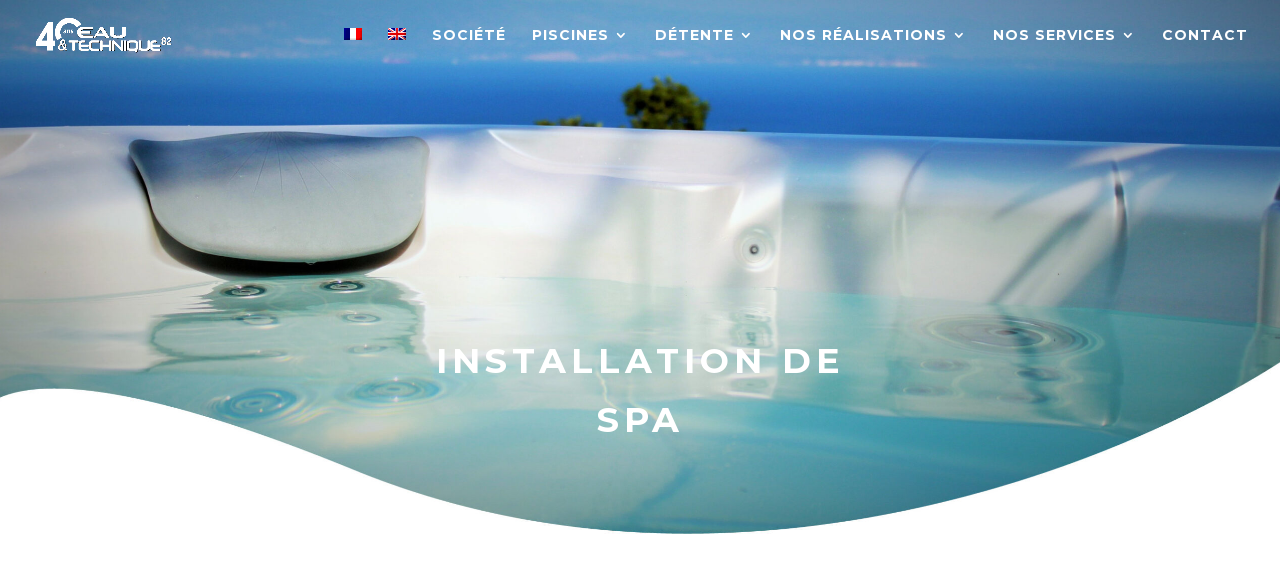

--- FILE ---
content_type: text/html; charset=utf-8
request_url: https://www.google.com/recaptcha/api2/anchor?ar=1&k=6Lf8KXoeAAAAALoRZblyy8WcFDq-bBU9Z2VQIib7&co=aHR0cHM6Ly93d3cuZWF1LWV0LXRlY2huaXF1ZS5jb206NDQz&hl=en&v=N67nZn4AqZkNcbeMu4prBgzg&size=invisible&anchor-ms=20000&execute-ms=30000&cb=40cs0i72q1th
body_size: 48890
content:
<!DOCTYPE HTML><html dir="ltr" lang="en"><head><meta http-equiv="Content-Type" content="text/html; charset=UTF-8">
<meta http-equiv="X-UA-Compatible" content="IE=edge">
<title>reCAPTCHA</title>
<style type="text/css">
/* cyrillic-ext */
@font-face {
  font-family: 'Roboto';
  font-style: normal;
  font-weight: 400;
  font-stretch: 100%;
  src: url(//fonts.gstatic.com/s/roboto/v48/KFO7CnqEu92Fr1ME7kSn66aGLdTylUAMa3GUBHMdazTgWw.woff2) format('woff2');
  unicode-range: U+0460-052F, U+1C80-1C8A, U+20B4, U+2DE0-2DFF, U+A640-A69F, U+FE2E-FE2F;
}
/* cyrillic */
@font-face {
  font-family: 'Roboto';
  font-style: normal;
  font-weight: 400;
  font-stretch: 100%;
  src: url(//fonts.gstatic.com/s/roboto/v48/KFO7CnqEu92Fr1ME7kSn66aGLdTylUAMa3iUBHMdazTgWw.woff2) format('woff2');
  unicode-range: U+0301, U+0400-045F, U+0490-0491, U+04B0-04B1, U+2116;
}
/* greek-ext */
@font-face {
  font-family: 'Roboto';
  font-style: normal;
  font-weight: 400;
  font-stretch: 100%;
  src: url(//fonts.gstatic.com/s/roboto/v48/KFO7CnqEu92Fr1ME7kSn66aGLdTylUAMa3CUBHMdazTgWw.woff2) format('woff2');
  unicode-range: U+1F00-1FFF;
}
/* greek */
@font-face {
  font-family: 'Roboto';
  font-style: normal;
  font-weight: 400;
  font-stretch: 100%;
  src: url(//fonts.gstatic.com/s/roboto/v48/KFO7CnqEu92Fr1ME7kSn66aGLdTylUAMa3-UBHMdazTgWw.woff2) format('woff2');
  unicode-range: U+0370-0377, U+037A-037F, U+0384-038A, U+038C, U+038E-03A1, U+03A3-03FF;
}
/* math */
@font-face {
  font-family: 'Roboto';
  font-style: normal;
  font-weight: 400;
  font-stretch: 100%;
  src: url(//fonts.gstatic.com/s/roboto/v48/KFO7CnqEu92Fr1ME7kSn66aGLdTylUAMawCUBHMdazTgWw.woff2) format('woff2');
  unicode-range: U+0302-0303, U+0305, U+0307-0308, U+0310, U+0312, U+0315, U+031A, U+0326-0327, U+032C, U+032F-0330, U+0332-0333, U+0338, U+033A, U+0346, U+034D, U+0391-03A1, U+03A3-03A9, U+03B1-03C9, U+03D1, U+03D5-03D6, U+03F0-03F1, U+03F4-03F5, U+2016-2017, U+2034-2038, U+203C, U+2040, U+2043, U+2047, U+2050, U+2057, U+205F, U+2070-2071, U+2074-208E, U+2090-209C, U+20D0-20DC, U+20E1, U+20E5-20EF, U+2100-2112, U+2114-2115, U+2117-2121, U+2123-214F, U+2190, U+2192, U+2194-21AE, U+21B0-21E5, U+21F1-21F2, U+21F4-2211, U+2213-2214, U+2216-22FF, U+2308-230B, U+2310, U+2319, U+231C-2321, U+2336-237A, U+237C, U+2395, U+239B-23B7, U+23D0, U+23DC-23E1, U+2474-2475, U+25AF, U+25B3, U+25B7, U+25BD, U+25C1, U+25CA, U+25CC, U+25FB, U+266D-266F, U+27C0-27FF, U+2900-2AFF, U+2B0E-2B11, U+2B30-2B4C, U+2BFE, U+3030, U+FF5B, U+FF5D, U+1D400-1D7FF, U+1EE00-1EEFF;
}
/* symbols */
@font-face {
  font-family: 'Roboto';
  font-style: normal;
  font-weight: 400;
  font-stretch: 100%;
  src: url(//fonts.gstatic.com/s/roboto/v48/KFO7CnqEu92Fr1ME7kSn66aGLdTylUAMaxKUBHMdazTgWw.woff2) format('woff2');
  unicode-range: U+0001-000C, U+000E-001F, U+007F-009F, U+20DD-20E0, U+20E2-20E4, U+2150-218F, U+2190, U+2192, U+2194-2199, U+21AF, U+21E6-21F0, U+21F3, U+2218-2219, U+2299, U+22C4-22C6, U+2300-243F, U+2440-244A, U+2460-24FF, U+25A0-27BF, U+2800-28FF, U+2921-2922, U+2981, U+29BF, U+29EB, U+2B00-2BFF, U+4DC0-4DFF, U+FFF9-FFFB, U+10140-1018E, U+10190-1019C, U+101A0, U+101D0-101FD, U+102E0-102FB, U+10E60-10E7E, U+1D2C0-1D2D3, U+1D2E0-1D37F, U+1F000-1F0FF, U+1F100-1F1AD, U+1F1E6-1F1FF, U+1F30D-1F30F, U+1F315, U+1F31C, U+1F31E, U+1F320-1F32C, U+1F336, U+1F378, U+1F37D, U+1F382, U+1F393-1F39F, U+1F3A7-1F3A8, U+1F3AC-1F3AF, U+1F3C2, U+1F3C4-1F3C6, U+1F3CA-1F3CE, U+1F3D4-1F3E0, U+1F3ED, U+1F3F1-1F3F3, U+1F3F5-1F3F7, U+1F408, U+1F415, U+1F41F, U+1F426, U+1F43F, U+1F441-1F442, U+1F444, U+1F446-1F449, U+1F44C-1F44E, U+1F453, U+1F46A, U+1F47D, U+1F4A3, U+1F4B0, U+1F4B3, U+1F4B9, U+1F4BB, U+1F4BF, U+1F4C8-1F4CB, U+1F4D6, U+1F4DA, U+1F4DF, U+1F4E3-1F4E6, U+1F4EA-1F4ED, U+1F4F7, U+1F4F9-1F4FB, U+1F4FD-1F4FE, U+1F503, U+1F507-1F50B, U+1F50D, U+1F512-1F513, U+1F53E-1F54A, U+1F54F-1F5FA, U+1F610, U+1F650-1F67F, U+1F687, U+1F68D, U+1F691, U+1F694, U+1F698, U+1F6AD, U+1F6B2, U+1F6B9-1F6BA, U+1F6BC, U+1F6C6-1F6CF, U+1F6D3-1F6D7, U+1F6E0-1F6EA, U+1F6F0-1F6F3, U+1F6F7-1F6FC, U+1F700-1F7FF, U+1F800-1F80B, U+1F810-1F847, U+1F850-1F859, U+1F860-1F887, U+1F890-1F8AD, U+1F8B0-1F8BB, U+1F8C0-1F8C1, U+1F900-1F90B, U+1F93B, U+1F946, U+1F984, U+1F996, U+1F9E9, U+1FA00-1FA6F, U+1FA70-1FA7C, U+1FA80-1FA89, U+1FA8F-1FAC6, U+1FACE-1FADC, U+1FADF-1FAE9, U+1FAF0-1FAF8, U+1FB00-1FBFF;
}
/* vietnamese */
@font-face {
  font-family: 'Roboto';
  font-style: normal;
  font-weight: 400;
  font-stretch: 100%;
  src: url(//fonts.gstatic.com/s/roboto/v48/KFO7CnqEu92Fr1ME7kSn66aGLdTylUAMa3OUBHMdazTgWw.woff2) format('woff2');
  unicode-range: U+0102-0103, U+0110-0111, U+0128-0129, U+0168-0169, U+01A0-01A1, U+01AF-01B0, U+0300-0301, U+0303-0304, U+0308-0309, U+0323, U+0329, U+1EA0-1EF9, U+20AB;
}
/* latin-ext */
@font-face {
  font-family: 'Roboto';
  font-style: normal;
  font-weight: 400;
  font-stretch: 100%;
  src: url(//fonts.gstatic.com/s/roboto/v48/KFO7CnqEu92Fr1ME7kSn66aGLdTylUAMa3KUBHMdazTgWw.woff2) format('woff2');
  unicode-range: U+0100-02BA, U+02BD-02C5, U+02C7-02CC, U+02CE-02D7, U+02DD-02FF, U+0304, U+0308, U+0329, U+1D00-1DBF, U+1E00-1E9F, U+1EF2-1EFF, U+2020, U+20A0-20AB, U+20AD-20C0, U+2113, U+2C60-2C7F, U+A720-A7FF;
}
/* latin */
@font-face {
  font-family: 'Roboto';
  font-style: normal;
  font-weight: 400;
  font-stretch: 100%;
  src: url(//fonts.gstatic.com/s/roboto/v48/KFO7CnqEu92Fr1ME7kSn66aGLdTylUAMa3yUBHMdazQ.woff2) format('woff2');
  unicode-range: U+0000-00FF, U+0131, U+0152-0153, U+02BB-02BC, U+02C6, U+02DA, U+02DC, U+0304, U+0308, U+0329, U+2000-206F, U+20AC, U+2122, U+2191, U+2193, U+2212, U+2215, U+FEFF, U+FFFD;
}
/* cyrillic-ext */
@font-face {
  font-family: 'Roboto';
  font-style: normal;
  font-weight: 500;
  font-stretch: 100%;
  src: url(//fonts.gstatic.com/s/roboto/v48/KFO7CnqEu92Fr1ME7kSn66aGLdTylUAMa3GUBHMdazTgWw.woff2) format('woff2');
  unicode-range: U+0460-052F, U+1C80-1C8A, U+20B4, U+2DE0-2DFF, U+A640-A69F, U+FE2E-FE2F;
}
/* cyrillic */
@font-face {
  font-family: 'Roboto';
  font-style: normal;
  font-weight: 500;
  font-stretch: 100%;
  src: url(//fonts.gstatic.com/s/roboto/v48/KFO7CnqEu92Fr1ME7kSn66aGLdTylUAMa3iUBHMdazTgWw.woff2) format('woff2');
  unicode-range: U+0301, U+0400-045F, U+0490-0491, U+04B0-04B1, U+2116;
}
/* greek-ext */
@font-face {
  font-family: 'Roboto';
  font-style: normal;
  font-weight: 500;
  font-stretch: 100%;
  src: url(//fonts.gstatic.com/s/roboto/v48/KFO7CnqEu92Fr1ME7kSn66aGLdTylUAMa3CUBHMdazTgWw.woff2) format('woff2');
  unicode-range: U+1F00-1FFF;
}
/* greek */
@font-face {
  font-family: 'Roboto';
  font-style: normal;
  font-weight: 500;
  font-stretch: 100%;
  src: url(//fonts.gstatic.com/s/roboto/v48/KFO7CnqEu92Fr1ME7kSn66aGLdTylUAMa3-UBHMdazTgWw.woff2) format('woff2');
  unicode-range: U+0370-0377, U+037A-037F, U+0384-038A, U+038C, U+038E-03A1, U+03A3-03FF;
}
/* math */
@font-face {
  font-family: 'Roboto';
  font-style: normal;
  font-weight: 500;
  font-stretch: 100%;
  src: url(//fonts.gstatic.com/s/roboto/v48/KFO7CnqEu92Fr1ME7kSn66aGLdTylUAMawCUBHMdazTgWw.woff2) format('woff2');
  unicode-range: U+0302-0303, U+0305, U+0307-0308, U+0310, U+0312, U+0315, U+031A, U+0326-0327, U+032C, U+032F-0330, U+0332-0333, U+0338, U+033A, U+0346, U+034D, U+0391-03A1, U+03A3-03A9, U+03B1-03C9, U+03D1, U+03D5-03D6, U+03F0-03F1, U+03F4-03F5, U+2016-2017, U+2034-2038, U+203C, U+2040, U+2043, U+2047, U+2050, U+2057, U+205F, U+2070-2071, U+2074-208E, U+2090-209C, U+20D0-20DC, U+20E1, U+20E5-20EF, U+2100-2112, U+2114-2115, U+2117-2121, U+2123-214F, U+2190, U+2192, U+2194-21AE, U+21B0-21E5, U+21F1-21F2, U+21F4-2211, U+2213-2214, U+2216-22FF, U+2308-230B, U+2310, U+2319, U+231C-2321, U+2336-237A, U+237C, U+2395, U+239B-23B7, U+23D0, U+23DC-23E1, U+2474-2475, U+25AF, U+25B3, U+25B7, U+25BD, U+25C1, U+25CA, U+25CC, U+25FB, U+266D-266F, U+27C0-27FF, U+2900-2AFF, U+2B0E-2B11, U+2B30-2B4C, U+2BFE, U+3030, U+FF5B, U+FF5D, U+1D400-1D7FF, U+1EE00-1EEFF;
}
/* symbols */
@font-face {
  font-family: 'Roboto';
  font-style: normal;
  font-weight: 500;
  font-stretch: 100%;
  src: url(//fonts.gstatic.com/s/roboto/v48/KFO7CnqEu92Fr1ME7kSn66aGLdTylUAMaxKUBHMdazTgWw.woff2) format('woff2');
  unicode-range: U+0001-000C, U+000E-001F, U+007F-009F, U+20DD-20E0, U+20E2-20E4, U+2150-218F, U+2190, U+2192, U+2194-2199, U+21AF, U+21E6-21F0, U+21F3, U+2218-2219, U+2299, U+22C4-22C6, U+2300-243F, U+2440-244A, U+2460-24FF, U+25A0-27BF, U+2800-28FF, U+2921-2922, U+2981, U+29BF, U+29EB, U+2B00-2BFF, U+4DC0-4DFF, U+FFF9-FFFB, U+10140-1018E, U+10190-1019C, U+101A0, U+101D0-101FD, U+102E0-102FB, U+10E60-10E7E, U+1D2C0-1D2D3, U+1D2E0-1D37F, U+1F000-1F0FF, U+1F100-1F1AD, U+1F1E6-1F1FF, U+1F30D-1F30F, U+1F315, U+1F31C, U+1F31E, U+1F320-1F32C, U+1F336, U+1F378, U+1F37D, U+1F382, U+1F393-1F39F, U+1F3A7-1F3A8, U+1F3AC-1F3AF, U+1F3C2, U+1F3C4-1F3C6, U+1F3CA-1F3CE, U+1F3D4-1F3E0, U+1F3ED, U+1F3F1-1F3F3, U+1F3F5-1F3F7, U+1F408, U+1F415, U+1F41F, U+1F426, U+1F43F, U+1F441-1F442, U+1F444, U+1F446-1F449, U+1F44C-1F44E, U+1F453, U+1F46A, U+1F47D, U+1F4A3, U+1F4B0, U+1F4B3, U+1F4B9, U+1F4BB, U+1F4BF, U+1F4C8-1F4CB, U+1F4D6, U+1F4DA, U+1F4DF, U+1F4E3-1F4E6, U+1F4EA-1F4ED, U+1F4F7, U+1F4F9-1F4FB, U+1F4FD-1F4FE, U+1F503, U+1F507-1F50B, U+1F50D, U+1F512-1F513, U+1F53E-1F54A, U+1F54F-1F5FA, U+1F610, U+1F650-1F67F, U+1F687, U+1F68D, U+1F691, U+1F694, U+1F698, U+1F6AD, U+1F6B2, U+1F6B9-1F6BA, U+1F6BC, U+1F6C6-1F6CF, U+1F6D3-1F6D7, U+1F6E0-1F6EA, U+1F6F0-1F6F3, U+1F6F7-1F6FC, U+1F700-1F7FF, U+1F800-1F80B, U+1F810-1F847, U+1F850-1F859, U+1F860-1F887, U+1F890-1F8AD, U+1F8B0-1F8BB, U+1F8C0-1F8C1, U+1F900-1F90B, U+1F93B, U+1F946, U+1F984, U+1F996, U+1F9E9, U+1FA00-1FA6F, U+1FA70-1FA7C, U+1FA80-1FA89, U+1FA8F-1FAC6, U+1FACE-1FADC, U+1FADF-1FAE9, U+1FAF0-1FAF8, U+1FB00-1FBFF;
}
/* vietnamese */
@font-face {
  font-family: 'Roboto';
  font-style: normal;
  font-weight: 500;
  font-stretch: 100%;
  src: url(//fonts.gstatic.com/s/roboto/v48/KFO7CnqEu92Fr1ME7kSn66aGLdTylUAMa3OUBHMdazTgWw.woff2) format('woff2');
  unicode-range: U+0102-0103, U+0110-0111, U+0128-0129, U+0168-0169, U+01A0-01A1, U+01AF-01B0, U+0300-0301, U+0303-0304, U+0308-0309, U+0323, U+0329, U+1EA0-1EF9, U+20AB;
}
/* latin-ext */
@font-face {
  font-family: 'Roboto';
  font-style: normal;
  font-weight: 500;
  font-stretch: 100%;
  src: url(//fonts.gstatic.com/s/roboto/v48/KFO7CnqEu92Fr1ME7kSn66aGLdTylUAMa3KUBHMdazTgWw.woff2) format('woff2');
  unicode-range: U+0100-02BA, U+02BD-02C5, U+02C7-02CC, U+02CE-02D7, U+02DD-02FF, U+0304, U+0308, U+0329, U+1D00-1DBF, U+1E00-1E9F, U+1EF2-1EFF, U+2020, U+20A0-20AB, U+20AD-20C0, U+2113, U+2C60-2C7F, U+A720-A7FF;
}
/* latin */
@font-face {
  font-family: 'Roboto';
  font-style: normal;
  font-weight: 500;
  font-stretch: 100%;
  src: url(//fonts.gstatic.com/s/roboto/v48/KFO7CnqEu92Fr1ME7kSn66aGLdTylUAMa3yUBHMdazQ.woff2) format('woff2');
  unicode-range: U+0000-00FF, U+0131, U+0152-0153, U+02BB-02BC, U+02C6, U+02DA, U+02DC, U+0304, U+0308, U+0329, U+2000-206F, U+20AC, U+2122, U+2191, U+2193, U+2212, U+2215, U+FEFF, U+FFFD;
}
/* cyrillic-ext */
@font-face {
  font-family: 'Roboto';
  font-style: normal;
  font-weight: 900;
  font-stretch: 100%;
  src: url(//fonts.gstatic.com/s/roboto/v48/KFO7CnqEu92Fr1ME7kSn66aGLdTylUAMa3GUBHMdazTgWw.woff2) format('woff2');
  unicode-range: U+0460-052F, U+1C80-1C8A, U+20B4, U+2DE0-2DFF, U+A640-A69F, U+FE2E-FE2F;
}
/* cyrillic */
@font-face {
  font-family: 'Roboto';
  font-style: normal;
  font-weight: 900;
  font-stretch: 100%;
  src: url(//fonts.gstatic.com/s/roboto/v48/KFO7CnqEu92Fr1ME7kSn66aGLdTylUAMa3iUBHMdazTgWw.woff2) format('woff2');
  unicode-range: U+0301, U+0400-045F, U+0490-0491, U+04B0-04B1, U+2116;
}
/* greek-ext */
@font-face {
  font-family: 'Roboto';
  font-style: normal;
  font-weight: 900;
  font-stretch: 100%;
  src: url(//fonts.gstatic.com/s/roboto/v48/KFO7CnqEu92Fr1ME7kSn66aGLdTylUAMa3CUBHMdazTgWw.woff2) format('woff2');
  unicode-range: U+1F00-1FFF;
}
/* greek */
@font-face {
  font-family: 'Roboto';
  font-style: normal;
  font-weight: 900;
  font-stretch: 100%;
  src: url(//fonts.gstatic.com/s/roboto/v48/KFO7CnqEu92Fr1ME7kSn66aGLdTylUAMa3-UBHMdazTgWw.woff2) format('woff2');
  unicode-range: U+0370-0377, U+037A-037F, U+0384-038A, U+038C, U+038E-03A1, U+03A3-03FF;
}
/* math */
@font-face {
  font-family: 'Roboto';
  font-style: normal;
  font-weight: 900;
  font-stretch: 100%;
  src: url(//fonts.gstatic.com/s/roboto/v48/KFO7CnqEu92Fr1ME7kSn66aGLdTylUAMawCUBHMdazTgWw.woff2) format('woff2');
  unicode-range: U+0302-0303, U+0305, U+0307-0308, U+0310, U+0312, U+0315, U+031A, U+0326-0327, U+032C, U+032F-0330, U+0332-0333, U+0338, U+033A, U+0346, U+034D, U+0391-03A1, U+03A3-03A9, U+03B1-03C9, U+03D1, U+03D5-03D6, U+03F0-03F1, U+03F4-03F5, U+2016-2017, U+2034-2038, U+203C, U+2040, U+2043, U+2047, U+2050, U+2057, U+205F, U+2070-2071, U+2074-208E, U+2090-209C, U+20D0-20DC, U+20E1, U+20E5-20EF, U+2100-2112, U+2114-2115, U+2117-2121, U+2123-214F, U+2190, U+2192, U+2194-21AE, U+21B0-21E5, U+21F1-21F2, U+21F4-2211, U+2213-2214, U+2216-22FF, U+2308-230B, U+2310, U+2319, U+231C-2321, U+2336-237A, U+237C, U+2395, U+239B-23B7, U+23D0, U+23DC-23E1, U+2474-2475, U+25AF, U+25B3, U+25B7, U+25BD, U+25C1, U+25CA, U+25CC, U+25FB, U+266D-266F, U+27C0-27FF, U+2900-2AFF, U+2B0E-2B11, U+2B30-2B4C, U+2BFE, U+3030, U+FF5B, U+FF5D, U+1D400-1D7FF, U+1EE00-1EEFF;
}
/* symbols */
@font-face {
  font-family: 'Roboto';
  font-style: normal;
  font-weight: 900;
  font-stretch: 100%;
  src: url(//fonts.gstatic.com/s/roboto/v48/KFO7CnqEu92Fr1ME7kSn66aGLdTylUAMaxKUBHMdazTgWw.woff2) format('woff2');
  unicode-range: U+0001-000C, U+000E-001F, U+007F-009F, U+20DD-20E0, U+20E2-20E4, U+2150-218F, U+2190, U+2192, U+2194-2199, U+21AF, U+21E6-21F0, U+21F3, U+2218-2219, U+2299, U+22C4-22C6, U+2300-243F, U+2440-244A, U+2460-24FF, U+25A0-27BF, U+2800-28FF, U+2921-2922, U+2981, U+29BF, U+29EB, U+2B00-2BFF, U+4DC0-4DFF, U+FFF9-FFFB, U+10140-1018E, U+10190-1019C, U+101A0, U+101D0-101FD, U+102E0-102FB, U+10E60-10E7E, U+1D2C0-1D2D3, U+1D2E0-1D37F, U+1F000-1F0FF, U+1F100-1F1AD, U+1F1E6-1F1FF, U+1F30D-1F30F, U+1F315, U+1F31C, U+1F31E, U+1F320-1F32C, U+1F336, U+1F378, U+1F37D, U+1F382, U+1F393-1F39F, U+1F3A7-1F3A8, U+1F3AC-1F3AF, U+1F3C2, U+1F3C4-1F3C6, U+1F3CA-1F3CE, U+1F3D4-1F3E0, U+1F3ED, U+1F3F1-1F3F3, U+1F3F5-1F3F7, U+1F408, U+1F415, U+1F41F, U+1F426, U+1F43F, U+1F441-1F442, U+1F444, U+1F446-1F449, U+1F44C-1F44E, U+1F453, U+1F46A, U+1F47D, U+1F4A3, U+1F4B0, U+1F4B3, U+1F4B9, U+1F4BB, U+1F4BF, U+1F4C8-1F4CB, U+1F4D6, U+1F4DA, U+1F4DF, U+1F4E3-1F4E6, U+1F4EA-1F4ED, U+1F4F7, U+1F4F9-1F4FB, U+1F4FD-1F4FE, U+1F503, U+1F507-1F50B, U+1F50D, U+1F512-1F513, U+1F53E-1F54A, U+1F54F-1F5FA, U+1F610, U+1F650-1F67F, U+1F687, U+1F68D, U+1F691, U+1F694, U+1F698, U+1F6AD, U+1F6B2, U+1F6B9-1F6BA, U+1F6BC, U+1F6C6-1F6CF, U+1F6D3-1F6D7, U+1F6E0-1F6EA, U+1F6F0-1F6F3, U+1F6F7-1F6FC, U+1F700-1F7FF, U+1F800-1F80B, U+1F810-1F847, U+1F850-1F859, U+1F860-1F887, U+1F890-1F8AD, U+1F8B0-1F8BB, U+1F8C0-1F8C1, U+1F900-1F90B, U+1F93B, U+1F946, U+1F984, U+1F996, U+1F9E9, U+1FA00-1FA6F, U+1FA70-1FA7C, U+1FA80-1FA89, U+1FA8F-1FAC6, U+1FACE-1FADC, U+1FADF-1FAE9, U+1FAF0-1FAF8, U+1FB00-1FBFF;
}
/* vietnamese */
@font-face {
  font-family: 'Roboto';
  font-style: normal;
  font-weight: 900;
  font-stretch: 100%;
  src: url(//fonts.gstatic.com/s/roboto/v48/KFO7CnqEu92Fr1ME7kSn66aGLdTylUAMa3OUBHMdazTgWw.woff2) format('woff2');
  unicode-range: U+0102-0103, U+0110-0111, U+0128-0129, U+0168-0169, U+01A0-01A1, U+01AF-01B0, U+0300-0301, U+0303-0304, U+0308-0309, U+0323, U+0329, U+1EA0-1EF9, U+20AB;
}
/* latin-ext */
@font-face {
  font-family: 'Roboto';
  font-style: normal;
  font-weight: 900;
  font-stretch: 100%;
  src: url(//fonts.gstatic.com/s/roboto/v48/KFO7CnqEu92Fr1ME7kSn66aGLdTylUAMa3KUBHMdazTgWw.woff2) format('woff2');
  unicode-range: U+0100-02BA, U+02BD-02C5, U+02C7-02CC, U+02CE-02D7, U+02DD-02FF, U+0304, U+0308, U+0329, U+1D00-1DBF, U+1E00-1E9F, U+1EF2-1EFF, U+2020, U+20A0-20AB, U+20AD-20C0, U+2113, U+2C60-2C7F, U+A720-A7FF;
}
/* latin */
@font-face {
  font-family: 'Roboto';
  font-style: normal;
  font-weight: 900;
  font-stretch: 100%;
  src: url(//fonts.gstatic.com/s/roboto/v48/KFO7CnqEu92Fr1ME7kSn66aGLdTylUAMa3yUBHMdazQ.woff2) format('woff2');
  unicode-range: U+0000-00FF, U+0131, U+0152-0153, U+02BB-02BC, U+02C6, U+02DA, U+02DC, U+0304, U+0308, U+0329, U+2000-206F, U+20AC, U+2122, U+2191, U+2193, U+2212, U+2215, U+FEFF, U+FFFD;
}

</style>
<link rel="stylesheet" type="text/css" href="https://www.gstatic.com/recaptcha/releases/N67nZn4AqZkNcbeMu4prBgzg/styles__ltr.css">
<script nonce="GjXaGjJB6v5FfqCT7ay8Mw" type="text/javascript">window['__recaptcha_api'] = 'https://www.google.com/recaptcha/api2/';</script>
<script type="text/javascript" src="https://www.gstatic.com/recaptcha/releases/N67nZn4AqZkNcbeMu4prBgzg/recaptcha__en.js" nonce="GjXaGjJB6v5FfqCT7ay8Mw">
      
    </script></head>
<body><div id="rc-anchor-alert" class="rc-anchor-alert"></div>
<input type="hidden" id="recaptcha-token" value="[base64]">
<script type="text/javascript" nonce="GjXaGjJB6v5FfqCT7ay8Mw">
      recaptcha.anchor.Main.init("[\x22ainput\x22,[\x22bgdata\x22,\x22\x22,\[base64]/[base64]/[base64]/bC5sW25dLmNvbmNhdChTKTpsLmxbbl09SksoUyxsKTtlbHNle2lmKGwuSTcmJm4hPTI4MylyZXR1cm47bj09MzMzfHxuPT00MTB8fG49PTI0OHx8bj09NDEyfHxuPT0yMDF8fG49PTE3N3x8bj09MjczfHxuPT0xMjJ8fG49PTUxfHxuPT0yOTc/[base64]/[base64]/[base64]/[base64]/[base64]/MjU1Okc/[base64]/[base64]/bmV3IEVbVl0oTVswXSk6eT09Mj9uZXcgRVtWXShNWzBdLE1bMV0pOnk9PTM/bmV3IEVbVl0oTVswXSxNWzFdLE1bMl0pOnk9PTQ/[base64]/ZnVuY3Rpb24oKXtyZXR1cm4gdGhpcy5BaSt3aW5kb3cucGVyZm9ybWFuY2Uubm93KCl9OmZ1bmN0aW9uKCl7cmV0dXJuK25ldyBEYXRlfSxPKS5LcT0oTy5kcj1mdW5jdGlvbihuLGwsUyxHKXtpZigoUz1tVihTKT09PSJhcnJheSI/[base64]/[base64]\\u003d\x22,\[base64]\\u003d\\u003d\x22,\x22bVtVw74Rwow6wr7Dj8Kew7fDlWpww7EKw6/Dhh07RsOvwpx/b8K1IkbCsArDsEoaesKfTUHCoRJkFsKnOsKNw4zCqwTDqFgXwqEEwrNBw7Nkw6XDjMO1w6/DpcKvfBfDpCA2U0F7FxIhwqpfwokQwr1Gw5tcLh7Cti/CtcK0wostw7Niw4fCkG4Aw4bCoQnDm8Kaw4vChErDqSrCuMOdFRltM8OHw6R5wqjCtcOHwpEtwrZYw6ExSMOjwrXDq8KAMFDCkMOnwpclw5rDmQMWw6rDn8KCGEQzYjnCsDNAYMOFW1/DvMKQwqzCkhXCm8OYw63Cl8KowpIjRMKUZ8KrK8OZwqrDmWh2wpRjwqXCt2kNEsKaZ8KxfCjCsH0zJsKVwoPDlsOrHic8PU3Cm0XCvnbCjV4kO8OcfMOlV0vCqGTDqRDDnWHDmMONZcOCwqLCsMO9wrV4GSzDj8OSN8O1wpHCs8K8OMK/RQxXeEDDlcOZD8O/CHwyw7xYw5vDtToKw6HDlsK+wooUw5ogW1QpDiFKwpphwrXCr2U7csKjw6rCrQsjPArDiDxPAMK/fcOJfwrDscOGwpAaO8KVLiRnw7Ezw53Dp8OKBQfDu1fDjcKHC3gAw4XCj8Kfw5vCtcOgwqXCv1wswq/CizvCgcOXFEBJXSkywqbCicOkw7LClcKCw4E4Sx5zX0UWwpPCt1vDtlrCrcOEw4vDlsKaT2jDklDCosOUw4rDtsKkwoEqNy/ClhopMCDCv8OOInvCk17CkcOBwr3CjWMjeRBSw77DoUTCiAhHFG9mw5TDlxd/[base64]/CgwXCmMK9E8O2UFnDscOubMKUKMOOw4J6wo/CgMOvSQgoY8OudxELw7d+w4RuWTYNRcO8UxNVcsKTNyrDqm7Cg8KXw453w73Ck8Kvw4PCmsKzQm4jwpNWd8KnJz3DhsKLwodwYwtFwr3CpjPDiygUIcOiwplPwq1EUMK/TMOHwqHDh0cUdzlebmzDh1DCqVzCgcONwrjDk8KKFcKUK01EwqfDvDomPsKsw7bChnE6NUvChiRswq1SMsKrCjjDn8OoA8KfeSV0UQ0GMsOnIzPCncOMw4M/[base64]/CoRlZwpxawqHDvQJnw4LDm8KuwodrSgTDhiAxw7TCp2/[base64]/woXDiMOzPxM3Rx7DlMOcwr11WsKzwovDocOXRMKXfcODJMKqOXDCpcOkwo3Dg8OTKkkvMm3Di0Zpwo7CuVHCoMO4McOrAsOjVHRbJcKgw7PDmcO/w6sLJcOae8KpSsOpM8Kwwo9BwqESw6jCiEtXw5zDj3wuw63CqC41w6bDjXZ0c3p0b8KTw7ELQsKNJ8OwY8OpAsOlU2Aowow5LxDDg8OEwrXDj2PCsV0Rw79/EsOGI8OQwojDnm1Jf8Oew5nDthEzw5/ClcOGwph0w4fCpcK7DivCusOASXEIwq/CiMKVw7oYwpUKw7HDigV1wq/DtXFew4rCl8OlNcK7woADZcKSwpx2w4Ubw5jDuMOtw49BAsOrw4nCj8KBw6RewoTCrcObw7rDn1/Cgh0mMSLDqW1keRx+D8OOW8OCw54gwrFXw7DDrj8Hw48VwpbDqSjCrcK+wqnDn8OXIMORw7d+wqRqGVhHNMObw7Iyw6HDj8O1wozCpFjDvsOdEBI7YMKwACdoXiUTUTLDkDc/w6rCv1AiOsKsKMOTw67Cs13CkH0QwrEZd8O9B314wphuPXPDsMKRw6JCwrh5YXTDm3wsccKhw7BOKcOxD2TCqcKIwo/DjiTDtcO/wrV5w5FVdMOaQMKpw4zDmMKTajDCk8O+w7fCpcO0bjjCl1zDkTt/wpUbwpbCqsOVRXLDjhLCmcOlDSvCrsOuwqZyBsOaw7wtw6sEHjkBW8K8OkzChMOTw5pLw4nCrMKAw7oYIi3DuXvCkT1cw4JowoAwOiAlw7dtVRvDtzYmw4/DqcK4VB52wo9nw6oswrzDnBzCnB7CpcOLw7XDhMKMJQgUVcOpw6rDgzjCq3M9I8OfRMO0w5gLAcO9w4TCusKIwoPDmsOAOyZYbD3Di2DCuMORwq/CqSMJw4zCrMO+A3nCrsKIW8O6GcOgwqXDiwHDpzxvQHbCrk88wrTCmTBDU8KyMcKMMHjDk2fCrnhQbMOVBsO8wr/[base64]/RMKrVyDDpU0bwpTDlWoNw4IAJ8KbWhvCrBrDgcKYZFTDn0E+w6ZVWcOnNMKcdVgIX0vDvUHClcKSC1jCnF7DqUBmL8KMw7w6w47CjcK6Xi8hL38IScOgw6/Cq8OPw4XDpnxaw5NXQHLCksOAL3/DlMOUwqNTDMOAwrrCgQIsAMKOBGvCqy7Cm8KfCRJiw5w9cTTDqF8MwpnCvFvCsGJowoNCw77DnlE1JcOcfMKcwo0RwqYYw5Mywp/DncKrwqvCmxvDoMOwQTnDjsO8EMK7RmbDqQ8Dwr4sAsOZw4zCsMOuw79lwqRMwqpTHjvDkmnDuSxSw7XCm8OvbMOjPnorwpMjwo3CkcKYwrPCosKEw6jCnsK8wqNRw5B4InoowrIOWsORw67DnQlkPDAAd8OYwpzDn8OAFWXDm1/DtC46HsKDw4PCjcKbwp3Cjxgxw4LCisO6csO3woEyHCbDg8OuTAc5w73CtU/DpwYKwo5LPxdITk/ChXvCv8KtFTjDi8KZwplTP8OGwqDChcOHw5zCgMKawpjCimnDhFDDusOidGnCqsOZWhvDl8O/wpvCgG/[base64]/wr8Qwot4AMOmw6cMwrkPwqjCvmPCi8OjZcKDw5Bfw7pGwrjCh2ALwrvDi0HDhcKcw7QoPHtpw7/[base64]/Cq04dw7DCmRLDkkFEw4bCjhNewpTCm35kwpjCs0jDjULDtMK6AcOaFMOga8KSw4cRwrjDk1vCosOowqdUw6RbZDk2wrlZIFZzw6EhwoNIw7IDw5/CnMOrT8O1wojDmsOYFcOlK3x7PcKSdi3DtmrDsWPCsMKUJMOFLMOjwrE7w7XCtx7CmsOfwpPDpcONXGZFwrcHwoHDvsOmw746Ok0mR8KUXQDCjMKnZFPDsMKvc8KRVnnDsRonYMKTw5DCtC/DlcOuZH0Qwq5dwrkewqksJmFNw7Z4w67DjzJBDsOATsKtwql9a1kBCUDCuj4gw4PCpEXDq8OSchzDrsKPD8OPw5PDk8ORLsOzC8KJN1XCnMOhEABdw5gBGMKVIMOTwpjDnjc7DFfCjz8+w5ZuwrkGagcXMcKBdcKmwrcCwqYMw71Gb8Krwqptw7tOesKbB8K/wrw2w57CkMKqISxqQC7CgMO/worDk8O0w6rDu8KHwrVLOCnDgcO8X8KQw43CrCUWZcK7w7ETJTrCl8KmwqDDpyXDp8KeBQXDlQDCj1FrGcOkCgLDlMO8w5QVwoLDrBM7AUgAGcO9wrs6TcKyw501en/Do8KBUEbClsOEw6Vxw7fDvsKxw7hwXTUkw4vCny1Tw6FzRR8Vw6nDlMKow63Dj8KDwqhqwpzCsGw9w6XCi8KYNsOAw79sQ8OFAE/Cj0/ClcKKw4zCmlxSY8Oww7kIK3M5T3zCncOfEHLDlcK1wpxxw4EOeUHDgANEwrjDi8KUw6TCn8KNw6JZeCUDaGFhdwTClsOWQ05cw4jCnx/CpTs+wrU8wpQWwqTDtMO4woUDw5XCkcOgwovDjhjClCTDhD5cwrJnPHHCocOzw4jCtcOBw5nChMOja8KsccODw6vCgkfCjMKzwoZPwrnCpSh4w7XDgcKWRxMrwqTCmgzDtDzCmcOzw7/[base64]/AcKWYsO/[base64]/[base64]/wpnCjcO6ZMKNBsOqRSctLMKYMBhtcnvCj0VZw74HJglkO8O3w4HDnWrDhFnDl8O6FcOAfcOgwpvCksKuwpHCoCQSw75+w6ItQFMKwqfDu8KXNkl3csO7wp9FccKLwpbCowDDs8K1CcKnbMKydsK3WMKEwphnwqBMw6k3w4UFwr03Zj/DnyvCh2lJw4wDw5RCDAXCjMKPwpDDpMKhDUjDmVjDqsKzwrLDqTFtw7XCmsKfG8KoG8Ouwr7CsTB/wqPCrFLDhsKSwpnCl8O5DcK9JDQOw57CnV5VwogKwrdDP3dMNnPCk8OJwqZlFC0Ow5zDuyrDnDrCkiYWYRZCKyNSwoUxw5DDqcOJwovDjcOoOMOFwoBAw7okwp4EwqHDpsOfwpLDsMKRYMKZPA84X0h6QMOZw5p/w5ZxwpQGwqXDlQ8FYl8LcsKLB8KIR1PChsO4dVtmw4vCkcOFwrXCkE3Dt3bDgMOBwqzCpcKGw5Ehw47DtMKUw7PDrSd4N8ONw7TDncO+woEidsO0woDCgsOCwqV+BcK4L3nCjEI/wqLCssOuIkHDvjhWw7tSRg9qTE3CssO0QjMNw6t0wr8caCJ1WEk4w6TCtcKAwqNfwrYkCkUdf8K+DE1uL8KHwo3CjMOjaMOtZMKww7rCnsKvAMOjIcKkw6s/wqo4wqbCoMKSw6Z7wrZaw4TDl8KzE8KDScKzchrDrcKjw44BBF3CrMOkOSzCuGXDoFLCly8EVzbCgTLDr1ELOkZ/ZsOSSsO6wpFFZmXDuFlsNMOhaGdyw7gqw5LDkcO7HMO6wo7DscKJwqZmwrthAcKeAVnDn8O6ccO4w4HDkD/CscOewqEUCMOfDTfCqsOBFmNYNcOAw6TCmyzCksOBFm5mwprDuWzClsKLwoDCvsOEIgPDs8Kiw6PCkWnChgEJw4LDs8O0wr08wopJwpDDpMKFw6XDlmfDtsOOw5rCil8mwr5jw4Z2w5/[base64]/Cr8KUMsKhMlA0w7vDmB8Iw5rChzTDpMKWw54qJUHCrsKxb8KvE8OWRMKMHm5tw4Axw6/ClyLCm8KfPkjDt8K1wobDosOtMMKkKRUcSsKZw7/DmCs8RlYwwofDpcOiBsOpLUdRH8O2wprDvsKGw5New7jDr8KNJQ/[base64]/DpsOmw7rDvcO+wqYyEcOhLMOsIsOdW8K1wow4w5oqCMObw59bwrnDm1QpDcOBccONH8KmLBzCscKzLRfCmMKowprDslHCpGgocMOvwo7CgHgddwpQwqfCrsOxwocnw45BwqzCkDgww6zDjcO0wo1dMV/Ds8KDJmZYFUbDhcKRwpUcw7FVDMKKSn/Cu087EMO/[base64]/CumTCswkwUhLDiyZrJ23CksOWw68Zw47Du8K8wpbDgS4dwq5IawLDjwJ+wpLDtSPCk2BMwrrDsVDDqQ3Ch8Kbw4QNDcOQH8Kcw4nDpMK8aGQIw7bCtcOqDjsSccO/SRXDrngow5PDpFB+fsOBwrx8VinCknZHwo7DpcOpwq9cwpJWw7LCoMO2wrxxVFPCukJIwqhGw6bCpsOucMKkw4bDm8KXBw9ow5kmFMO8ISnDoGZVdVTCqcKLbUbDl8KVwqbDiC18w6LCp8OdwpIGw5TDi8OPwoLCpcOfM8KVZg5kF8OqwrlPRS/CtcOnwoTDrGLDmMONwpPCosKJYBNwIQDDuGfCvsKANR7DpAbCjTDDjsOHw5NMwqYqwrrCisKewrbCkcK7XWLDr8OQw4xZHxkwwoU/PMO0NsKKP8KBwo1QwqnDhsOAw74PVsKkwqHDvyQhwpvDqMONW8K6wqIMdcORNsOMAcO3MsKPw4HDt0nDhcKsL8KAXhXCrl/DuW83wp0jwprCqy7CjlvCmcKqeMKsQRTCvMO5CcOQfMO8MQ7CsMOSwqTCuHtrGsOjPsKKw4DDgh/DucOlwp/[base64]/DqcKxDGU8w4d/wpvCuF/[base64]/w6Z/ccKRLxMFXsO7fsK6wofCpsOTw68FRMKzHjjCoMO6HRjCgMKiwofDt33DpsOUcVEdPsO0w6LDtVMtw57CsMOufcOhwph6OsKvRUPCiMKAwpjCmQzCth0/[base64]/CuyDCpVDCrRUPwrVOw7oAQcOzwpYCRBJRwqzDjTHDrcKUOMOtFibCvMK6w4nChj4gwoIpfsOqw7g2w4RDEsKBcsODwr9iCFYCGMO/[base64]/DiXnDnsOMwprCrsKGwr1peXfCm08Pw7zCoMOYwpArwo8LwonDslbDtm/Cg8OcdcKBwqwrTDNaWsK+TsK8YC5pVWFyZcOMMsODcsOTw5V0IylSwqvCgsOLUMOUH8ONw5TCksKRw4PCjmvDq3gNWsOfWsKrMsO/[base64]/c8OMQsOufsODHsKvFRbCv8OxScOSw5NrYCEwwqTDhUPCpwPCnMO+JwrCqGoVw78GFMK/w5Row4NGcsO0E8ObEV8RKwdfw5s4w6DCiy3Cn31Ew5XCgMKaNiIBd8Olw77CoWE6w4A7bsOywpPCusOOwozCrW3DiXNIYX1VUsKaXcOka8Ove8KXwqVqw7wKwqQyKsKbw69OJ8OeRWpTWsOnw4oxw7bCuDQwVxJXw453w6jCpTRQwqzDsMOhVAs2GcKvOX/[base64]/[base64]/wqpPw5x7fcO2LCTDv05/EMKEw60yXydHwqlqaMKpw5dzw7rCtcO8wr5JA8OUw78LFcKHwpHDtcKDw7XCmzdlwoLDtjgXLcK8AMK/bMKfw415wpIvw7F/TwTChMOVCFbCsMKmNnECw4bDjBALeC7CpMOMw48rwo8DSSJKc8OswpbDmHLDgMOeNMKSVsKFW8OAYnTDvMOLw7XDtDV8w4fDicK8wrDCvR9mwrbCtcKBwrtzw41hw4bDkEYbPRjClsOIG8OHw6JGwoHDjw7Cr1kVw7lpwp/DsjXDgiRlJMOKOH7DpMK+ASvDuyYaD8KGworDg8KUBMKyIDA6wr1jDMKbwp3CvsKuw6DDnsK3BiMuwq/CrxByLcK9w5PCmAsXOy3ClsOKwr9Jw5XDu0RCPsKbwoTCuwPDlkVhwqjDvcObwoPDosO3w5s9X8OhcgMxU8O7FkpvNkBNw4vDunhowogNwq1xw6LDvRlxw4LCqBEmwrp8w5xnUB/CkMOzwq1MwqZgBTcZw7VCw7TCgMKdCApRKlXDgULCqsKEwrbDkxQHw4QCw7zDmjTDn8Kyw4jCslZRw71Iw6k6dMKEwovDvAnDsHotZX16wp/CmTnDnQ7CoA50wrfCrwPCm34cw58Lw5LDpy7CnsKpfsKMwonDsMObw6wSJDx5w6s3MMKzwqjCq07CusKEw40cwrjDncKWw6/CqXpmwpPClAp/EcOvKRhQwrXDpcOzw4vDrmoAb8OueMOfw5tODcOFFlwZwoB5e8ORw4Fww5IFw7PDuWsXw4jDssKFw7jCpMOqDGEgEsONGjDDjinChzQfwoXDoMKiwo7DoxbDssKXHxPDmsKvwq3Cj8OeTSHDl2zCiXxCwpXCk8K+O8K5WsKFw5wDwpPDjMO2w7wPw77CtMKYw6nCnj/[base64]/DjRNfK8Osw7PDoWEWwq/DjMK+O0pqw57Ds8OeVcKgAQjCjCzCvBAWwolxbwnCjsK2w7o9fw3DiSLDpMKzLRnDm8OjOCY0UsKGbyE7w6rCnsOfHFVMw6QsViBEwrpsKxDCgcKow6QDZsO1w5zDkcKHPhjCpcK/w7bDjiPDmsOBw7EDwoseD3jCtsKfAcOaAGnCr8KbTGrChMOFwolXcRgqw4glFkcoccOlwrp5wp/CssOHw713UzvCoXAAwo0Lwoorw4whw4Y5w47DpsOQw6IXX8KuEjzChsKRwoZzwovDrn/DmsKmw5cEJ1Bgw6bDt8KSwoxgJDF4w7fComXClMOiaMKiw4bCnlgRwqNmw7s7wovCt8K9w58HcXjDsh7DllzClcKyXMKzwoUww5/CvMOdegvCs0HCmGzClm/Cr8OqRMK+LsK+cFnDg8Kjw4/Cn8O6UMK2wqfDscOMecKoMcK/D8O3w4MEaMODOcOnw6/CssKUwrs1w7ZKwq8Uw60yw7HDj8K3w7fCisKaYywuOjNPX1AwwqcYw6LDuMODw5vCgE3Cj8O/aXMRwotQIVEfwp0PQ0nDpxDCoC80wop9w7UEw4dJw6ccwqzDvwN2b8Ofw4XDnQcwwoDCo2rDv8KTUsO+w7/CksKdwo3DssOBw6jDpDDCqVh3w5rCl1EyPcK/w5sOwqTCiCTCgcKCcMKgwqrDisO4DcOrwq5XCiDDrcOdEit9IFBDO1VwPnTCg8OAR1sjw7tnwpkTOT5fw4fDlMO/ZXImYsKhD2dDWy1WZMOYJMKLO8OXO8OmwrA/[base64]/McK1wokuwozCisO7fMKfNWLCnRLCrV3DomkURsKoZ1bDhcKcwotYw4EeKsKww7PCri/DjsK8GmfCqyVhEMKcLsKYHmbDnBfCumHCm3tMcsK/wobDgQR4HF5bdTRAVDZzw4ZzEwfDjlHDu8O5w7jCmWBCbl/DpgAbLnPDisOuw6snTMKMV2dIwrtHb35Tw67DvMO8w4/DoS4xwoRIfDw9wod4wp/DnDxewo1KOMKgwovCscOMw7tkw6RJKMONwpnDucK+M8OHwqvDlUTDqTjCqcO/[base64]/[base64]/DlSXClMKmw7ofw7/DgcK2SMOFScO/e8KqbsKzwpVVfsKeSWk/J8OFw5fCgMKgw6bCucK7woDCncKaOVd9A07ChcO5M0VhTzYZczZaw6XCjMKKEAbCqcOnGTfCnR1kwogcw7nCjcKZw7pUKcK+wroDfhrCjsOLw6tTJ1/[base64]/[base64]/DoArDo8O/w6HCmBXCjsOXwo7DrXPDksORwrHCj8KTwoTDu1scf8OVw4oMw4LCgcOBVknCqMOKSlDDjgPDgTwBwqjDijzDtXXDrcK+SU3DjMK7w4NkXsK8JxYXFRnDqF0QwphTTj/[base64]/EcK1wqHCr8KDwqE8V8OWYG5/w63Dt8KOZ3E6AHZPOE19w5jCuVMyMAkEaEDDrDXClifCr28NworDjC0Cw6rDnjnDmcOqw6UFUS0NB8KAAXnDu8O2wqY3eEjChmcrw6TDrMKGRsO/FQ3DmwMww5UHwqw8I8K+FsOIw6jDj8ONwqUsRn5rcF7CkTvDoCfCtsOVw5sgE8KiwoXDs0RrPn/DuFvDh8KHw5/Djj8Ew7fCvsOlOsKaAH8+w6bCqFwBwrxCQsOAwqPCiHXDusKYwoF6Q8OUwpTCuxXDgRXDhsKDCy1pwocIDGpCGcOAwr0yFivCnsOTw5sOw47DnMK1FRACw6lAwoTDucK3UQxCRcKCMFc4wrkewrLDv314AsKWw4IXIitxJG0GHn4Vw40VP8OYPMOSZ3LCq8OeZS/DnljDvMOXfsKLNCA7OcOEwq1AXsKbKgXDn8OIYcK3w7MPw6UADlLDmMOnZsKPZF/Cv8Kfw7Upw7Aqw5bCrsODw4VjC2EdQMK1w4cFMMOTwr0WwpxZwrZFIsOicFXCiMOmDcK2dsOfJD7CicODw4PCkMOsBHRrw4fDvgMHHhvCnWjCvyEFw6LDlRHCoTApWV/CmGh0wr7Dp8KBw7/Csxx1w7HCqsO8woPCvDM9ZsKlw7ppw4ZfLcOqfB3DtsOfYsKkDG3CusKzwrQwwog8A8KPwpDCoT8OwpbDn8OPJnnCjDgHwpRHwq/Dj8KGw4AcwobDjVUCw6Bnw58Pby/CgMOvJcK2GMOvNcKEI8KtIX5nbQ5GEC/CpcOgw4vChX5Ww6JjwojDucOEKMKxwo/CnQocwr1dXnzDmAHCnAYqw7oZLCfDtjMVwqpsw5RTB8OdSX1Uw6lzZsOpF3Unw69yw5rCkVE0w5p5w5RVw63Dgh5TCDJKNcKpRsKTE8KXWG4Rc8O2wq3CqcORw7MSN8KeEMK9w5DDqMOqAMORw7vDomA/K8KIVC4UB8KrwoRYT17DnsKSwoJ8T05Pwo9oTcOnwo9eS8KlwrzDvlkxZ386wogzwp8wDGgXesOte8OYBj/[base64]/[base64]/[base64]/w5ZNwpd7w4hywpMtJcOxCGLDgMOQwpTDp8O+GsKLw5rDi08QL8O9VSjCvE9+SsOaPcKjw6cHAlRlw5RqwoTCjsK5ZTvDlcOBLcOwMcKbw5LCvSAsQsK5wocxCXvCkSrCgjPDssKewqVLCnzCmsK7wrHDvhpEQMOAw5HDssKdXWPDp8OkwpwfMkFVw6Quw6/Dq8OMHcOsw5zCk8KLw4MCw65vw6YWw5bDqcKGTsKgQnDCkMKwblogLVzClQpNTQ3ChMKCUsO3wogBw7dWw5Nvw6PCm8KJwoZKw77CoMKcw75Nw4PDlMO6wqsNOsOFK8OAdcOrCWdQJUPCj8K9B8KxwpTDhcKpw6fDs1FrwpXDqFUrFkzCvHjDmk3Co8O8VA/DlsKeGRIsw4DCkcK1w4Y1U8KWw6V0w4QCwoAOPA5XQMKAwp1WwoTCjn3DpMKPAwjCgW3DmcKYwrhhZVd2EwXCpMO/I8KxbcK8f8Oaw4ABwp3DpMOuMMOywo5aDsO5NWzDsBVswo7Cl8Ojw6Ejw5nCgcKmwpUnVcKmesOBH8KhKMOLLQLCg18cw6QbwpTDpCNhw6jDrsKMwojDjTggecO5w58IbEQEw5Z/wr5NK8KcNMKlw5bDswwsQ8KQKWfCiAEew753WGzCpMKuw5YwwpTCusKIHlIKwqxabBh0wrdxPsOfwp9MdcOTwpLCmkNwwoDCsMO6w7k3QAltCsOYVztAwpFFHMKxw7rCk8Klw48SwqXDp2w0wrhIwpZtTklbZcOqVXHDqx/DgcOBw4NUw451w7JRYFZjFsKkOSbCqcK/NsOBJ0JVUBLDjWV0wpbDo3lXJMKlw5B/wr5nw48cw5ZbPWx5H8O3aMO0w4NwwohWw5jDj8KzMsK9wohKKjkCZsKuwrk5LiE6Ljw9wpDCg8OxScK1f8OlFyjClQzCnMOZD8KoGk1Xw5nDncOcYcOwwrAdPcOAI0PCkMOmw7/CiGvCmTdDw63Cr8Oxw7UCT1d0LcK8CDvCthnCtHUawonDjcOXw5rDkybDuwlHfkZseMKuw6glJMO3w4kbwr5zLsOFwr/Dp8OrwpAbw7fCgyNXMkjCrcO6w4UCW8K9w4HCh8KGw5DDiEkqwqJtGRsDGikUwoRvw4pZw7JFZcO3K8O+wr/DqEJDesOrw4HCjsKkIXlywp7DpGrDtxbDq1vCl8OMJhQTZsObcMOiwptywqfChyvCucOmw7TDj8O0w7E3IFoAVcKUXjPCvsK4CgQnwqYCw7DDq8Oxw4fClcOhwo/Cpxdzw4HChsKdwqMBwqbCnQErwo3DosKzwpNJwq88UsKMQsOiwrLDu0BkHjdTwpzCgcKwwqPCvQjDoXPDkgLCjVbCoT7DgEwNwpA3fQ/Cg8KKw6DCi8KnwodAESzCj8K8w7zDp1t7f8KNw4/ClSRcwrFcV1Agwq4KO3TDpn8ww6guB1Fbwq3CglkVwpRCFcK7Kh3CvmbDm8OcwqLDnsKNbsOuwp06wpvDoMKdwr8ldsOrwrrCtsOKA8K0WEDCjcOuPFzDghdcbMKGwpnCvsKabMKMa8KewpbCok/DuErDuxvCvCXCjsOYLjw4w4tqw6fDpcK8P0HDt3PCkSgIw4PDqcKLdsKGw4Aqw61Ww5HCg8KNTcKzLUrCvcKLw5vDggHCvE/[base64]/bMOew73DjsOke0kdWMKvwrHCnTBYwqjDlB3CvcOqFMOkODXCnQXDvSrCjsOiCHLCtRc9woEgI0RJeMOpw49ME8O4w4nCv2vDlF7Ds8Ktw7bDiTZxwonDogxiasOywrLDtxDCkCJ1wpLDi14qwrjCo8KpS8O3QcKXw6zCjFhBVyTCuEhdw75LZhzCkz4cwrDClMKMM34/wqpAwrpQwok/[base64]/[base64]/GcKybsK9wr8Gw6JDc3ktSEkQw7jDkU/DqkZBwqnCi8OUXT4LERbDvMKzPwl9LMKxECjCosKMFxwuwrdpwq7CrMKVZ2PCvh/DhcK2wqvChMKHGRnCmlXDqHnCl8OGGRjDugYcBE3Crhoqw6XDnsKxUzPDrRMcw73CssObw6vCp8KAdmd4eBIQAMKlwrphG8OHGyBRw4M6w4jCpS3DnMOKw5svaUUWwq5Tw4tbw6/DpwrCl8OSw6AYwpEKw7vDi05wJ2fDkzfDpFl3GFYuDsK3w71MFcO3w6XCscKVDMKlwr7CocOkPy95JHPDlcOTw6cwTTjDvxgXOiFbAMOYV3jCrsO2w7oGHiZEcD/Du8KiCMKAD8KNwoTDtsOhA07DglPDnQRww5DDisODIGDCgS5CST7DhyYDw4IINsK2IhfDv0bDvMK6BEITTlHCritTw5hEYAAlwodGwpsAQXDCv8OTwpPCn1kyS8K2ZMKIVMOeCFsMK8OwA8OVwr5/w6LCiRsXPU7DlmczEsKBfE5ZKyYeM1NZGyTCsWbDmErDq1kew7wqwrNza8KhU08vN8Osw4XDkMOTwozCln5dwqkrGcOgJMOEdF/CrG5zw4oPBVzDvinCncOUw4DDm3FvaGHDrjpiI8KOwopfbAp6VT5FcmcUO2fComfCkMKmIxvDtSHDmDHCrBnCpjHDhD3CoTXDuMOPC8KAKU/DtcOcWEAMB0ZdJGDCg3MaFAUOSsKTw7LCv8OBecOXYcOONcOUcjgTeUd7w4jCvMOYP0Y4w7fDvUHCgMOZw7rDrlzCkFkAw7RlwocgbcKBwrLDmmoHwqTDhXjCssOfMsOIw5IHFcOzdjRlBsKCwr9gwqnDrU3Dn8ODw7/DjcKbwqY7w7rCmnDDksKHOcK3w6TClcOLwobCjmDCuEFJTFTDsw0Nw64aw5nCjTHClMKdw67DrDcrA8KBwpDDqcO7HcOfwoVJw4zDk8Ovw4rDl8OWwovDq8OBEjE2RxgNw5UyI8OeIcONBjB+dgd+w6TChMOewpl1wpzDnBErw4Y9wrPDr3DCgyliw5LDjDTCkMO/XBIPJTrCg8KYWsOCwocjXcKlwqjCuhfCl8KQAsOCPiTDhhFAwrfCqTzCtRolbcKcwoXDoyrDvMOcBcKAMFAEX8Okw4gHBGjCrWDCoXhBH8ObD8OCwrnDvy7DncOHRyPDhwPCrmUiV8KvwofClAbCoBrCqFHDjEPDvGXCsgZOJCLDhcKNGcO3wo/CtsO8TAYzwrPDmsOjwoAoSQo5KcKTwpFGOMO+w6lKw5fCosOjNTwewrfCmgoZw7rDt2JNwoEnw4BZYVXCg8OJw57CgcK9UwjCtEDDosKVP8OSwqhdd1fCkXnDg0AsMcObw40pTMKtaFXClRjDgERWw55Ack/[base64]/[base64]/BBg9ZcOnA8ObIlHCpDEJEk1aHgc2EcKNwp12w6JewpzDn8O3OsKrP8Kvw4vCh8OfelnDjcKAw67DuisMwrtCw4nCnsKvNMKJLsOULi98wrZ+TsK6GFM7w6rDly3Dk0BpwphLHh7DuMK8FWpZAjHDgcOqwrokdcKqwo7Cg8OJw6zDgxsjfl/CkMKuwp7DoVwtwq/CvsOswrIFwo7DnsKfwpTClMKcSjowwpPClHHDu0kwwovCv8KFwq4TH8Kcwo1wJsKdwqEkAcKYw7rCicKJbMK+PcKXw5LCjWjDisKxw5QNSsO/[base64]/DlsK2McO2wqrDnxt9w6p2JsKUw4jDg1pjY2/DjSRNw6vCpcKDUcOqw7TDv8KUEcKnw5xsD8OfasOkYsK9KkBjwo5jwoA9wrlswpPDsFJgwo5KZzHCjHUtwqDCgsKXDhogPHd/B2HDusOAw7fCoStYw5NjISpCQWZ4w6N+CGIQLEgEBEnCkQ1Cw7HCth/Cp8KqwozClHxkAxU4worDnWDCpMOww7BIw7xDwqXDqMKKwpp8DAHCmMKywockwp9wwoTCmMKww7/DrlNiZDhVw5JVEnAxfy7DpcKpwq1xSm8XWWIJwpjCuH7DgXPDng7ChiDDkMK5Xy0Iw4vDqjBFw7LCiMOaLgbDgMKNVMKhwo4tYsKVw7ZtFE/DtW7Dv1fDpmZxwp5Rw7gJX8KCwqM/wqNAaDVbw63DrBnDh1wtw4BHZSvCucKNbBQrwpgAd8O0dcOOwoPDj8KTWVl+wr0Mwqg5CMOew7wWKMK5w7VwZMKUw416ZsOTwrIiC8K2KcOkCsK+HcOId8OwJCDCusKtwr59wr/DoSXCq2PCh8K6wqc8U2wFLnLCjMOMwq/DtgzCscK5f8KuQgAqf8Kuwph1D8O/wpwmQ8KvwpVeCMOcFsOxw4UtB8OKDMOqwr7Dmmt+w6VbSjzDu2vCicKtwr3DiGQvEjDDo8OGwqc+wo/CvsOXw7DDjVXCmTkRKmoMGsOGwo9VfcOLw7bDlcKOQsKXTsKWwpIkw5zDlwPCp8O0Uyo4WxDDjMOxVMONwrLDvcORWjLDrwXDpkttw63Ck8O5w50QwqTCiHDDs0/[base64]/[base64]/CqsOtw67DgcOFwq/DgcKAwqbCkGpiMsOqw5NkJiQTw5zDnQvDrMOXw4rDmcK7dMOLwq7CmMKjwpjCnyJhwpkBXcO6woVawrZiw7bDtsO9FHjDngvDgTlPwr8IDsO/wpbDocK6IsK7w53CisKYw6NBCzPCkMK8wozChsOlYUDDll5SwpDCpAN+w43ClV/CmQR8WFQge8O+JARXeFXDszzCqsO4wrLCu8ObClLCtnnCvxYPcCvCj8KOw7haw5cBwoZ2wq5tSznCkjzDssKAXMO1BcOqczIFwoDCu1Erw7/CrXjCgsOcTsO6SQXCiMKbwpbDtcKWw4gpw6jCgsKIwp3ClXFtwpgnMWjDp8KGw43ClsK4c1QdOQNFwpQ4YMKWwotqCsO7wo/DhcOmwpTDl8Krw75pw77Dv8Oww78ywrJdwo3DkFQNU8O9Q2RCwp3DisOSwppIw4Jrw5rDojUjRcOyHsOUblkwJSwoAkNibU/ClUTDplXDusOXw6UJw4PCi8OMQn81SwllwoxLc8Orwo7DkMOawrsqTcOOw4o+YcO7wogaVsOQPHbCpMKwfSXClsOmNUF4EMOEw7pPVQlxDHPCkMOpHVUENTTChE80w7jCnQpJwo/[base64]/w7XDrjBbwprCmFcSwq3DgMKyTsKow7LCv8KQUE/DscKfZMOnLcOHw7x0IsKoSnrDssKKJRrDmsK6wo3Ds8ODPcK6w4zClHzCnsKeR8O/woYsAAPDkMOOMcK+wo11wothw6g2CsKzUm9qw4hrw6UcI8Knw77DjiwufcOxWSxPw4TDtMKbw4JCw6AhwrtuwqjDkcKHEsOcVsKjw7NTwonCliXChsOlDDt7VsOkSMKnD1oJd0HCjMKZbMKmw648MsKRwqR5wr5/wo9pQ8Klwr/Cv8O5woQmEMKvRsOTQRXCksKjwqzDkMK8woDCpiJlIsOgwrfDrW9qw67DocO1UMK9w67ClcKSUXRrwovCiT0zw7vCq8KaJSoda8OyFQ7Dk8Owwr/Dqi1iL8K8K3DCqMKVXwd4eMOZZ2how7/[base64]/DnMKwwo1Pw7kRWMOJwqM5wrPCkgscH8OXw6bCkiFlwq/CgMOaHwFOw4tSwoXClcO0wrgAJ8KtwpQcwonDrsOKV8KoGMO3wowUAQHDucO5w5B6EyzDgWvCtzQQw4TDsnEywo3CvsKzNMKDBmMewpzCvcK+IVTDuMKdBnjDk2fDhR7DjSEFcsOQGcKfa8KKwo10wqohwpbChcOIwrTDuyvDlMO2wrgNw4nDgETDv09Fbk9/RiLCpsOewoQoWsOXwr57wpYWwqpUecKYw6/[base64]/JVVBwqUxw43DrsOFwo99L8OzSsK/w6gzwq1cUsKXw4/CkcOYw55uPMObSRrCnBfDpcKHH3DCoTYBI8KFwpoOw7bCvMKVNAHCjQ8BOMKlBsK5UAUFw5gPGMOTH8OoGcOZwq1Zw7xrYMO1w4gAAipowpUxbMKywoZUw4Zlw7zCt2gxGMKOwq0Bw40bw5/[base64]/PMKYw63Du8OKwoDDgxzCoMOWbcO/wrY6G0jDvAHChMOFw6rCosKMwobChXrCkcOzwqEvbMKub8KKDmI6w5tnw7clT2k1O8O1XjbDuSvCp8OKSBPCrwDDnWBAMcOxwrbCicOzwpNVw74/w5JyU8OMWMKcRcKCw4skdMKxwrM9FgnCtsKTc8KfwoDCvcObCsKnfxDDs1AXw6Z+R2LCjxYlNcKiwqrDg3zClhNiNcOrfkPClCbCssOca8K6wo7Dv11vPMKzJ8Ojwow0wp/DnFTDoQR9w4/[base64]/w6zChMOywoksEMOjH3bChQxEwpA9wqBsDcKDbghaEizCnMKOTSZ7Pntywog+wobCgBfCsnd8wo5vKMKVZsOowpNnYcO3PEADwqTCtsKscMO7wo/DgkF4HsKUw47CmsOqQg7Dl8O1eMOww5rDk8OyCMO8ScKYwqrCinQdw6JHwrDCpEsXTMK3ZQNGw5XDrQjCicOIfcOVbcOFw6/DjMKOacKEwqbDhsK2w5FNelUIwoPCj8Ktw4tJbsOBaMK4wpZBJMKQwrlYw47CuMOqVcO/w5/DgsKaVV/DqgXDk8KOw5fCr8KBMExiEsOoWsKhwoYMwpMZNQdnOhpxw6/CuV3CiMO6IjHCkgjCg0EWVCTDgy4dHcKqY8OHQk7CtlvDncKpwqVkwrUwCgPDpcKWw4sYMkvCpwnDr3d3JsOCwoHDlQ1xw4DChMOLGEU3w4LDr8O4SFHDv00Kw4R+UMKMcsOCw4PDmF/DlMKawqTCvcKfw6Z8bMO9w4rCthlow4TDg8OEehjCnA8tKCzCjQPDqMODw7NKdTjDkE7DrMOowrIgwq3DnlTDnCQ+wrXCpQHCmsORPWoIHmfCuwXDhMOewpfCqcKvKVTCmG/DosOAd8Oiw7/CsDVgw6hOHcKmYVByW8Kkw7QDwrfDg09taMOPIkxLwpTCq8O4wq3DjcKGwqHDucKwwqIgPMKGwq1Cw6HCmMOWPhw8w5LDpcOAwq3Cj8KbGMKsw685dQ1Mw7BIwpcLIDF2w7oBWcKtwpknIibDiA9UWn7CgcKnw4jDrcODw4xdE2TCpk/CmATDmsOBAQnCmAzCl8KEw49IwofDgcKJHMK/wpYxESZ2wpbDt8KlIgUjB8OhYMK3B1zCkcOEwrNPPsOaNAkiw7XCiMOyYsOBw77ColnCvHsGGSYHIg3DjcOFwrbDr0cCXsOJJ8O8w5bCsMO5fMO+w5YjAMOBw6o9woNYw6rCucKrBMOiwo/CnsKZW8Ocw7/[base64]/DsMORP1Imw59bNhR7MMOAdsOuVsKowq90w5F6XzIow4DDoX9uwo8Lw4HCqg1KwrfCnsK2wrzCjCoaVXl4L33Cv8OtUR8RwrklY8O0w4ZCCcO0L8Kaw6bDvSDDoMKQwr/ChB5rwqbDhxjCjMKZOsK3w4fCpCRmwoFBQ8OHw61kX1DDt2kZMMOTwpXDlMKPw5nCuB8pwqBiCXbDvi3CkDfChcOufFhuw67DnsKnw6fDusKiw4jCicOnWk/Ch8OWw6HDnEAnwoPDlEfDtcOkVMKzwpzCtsO3YW7Dkh7CgsO4VcOrwqrCmEgjw7fCosO2w7pXJcKjQhzCvMOqR2VZw7jDiyAXT8OxwqV7TcOpw7Bew44Hw7g9wrEiVMKiw6TCmMKZwpnDncKmNmLDr2bDiGLCnhdHwpPCljMoScOOw5xCTcKrBmUNXCRQIMOjwo/CgMKWw7bCrMKiesO7FEUdFMKbaltDwpvDnMO8w6nCjMOfw5Qnw6pdDsOgwqLDjCXDiWcow51Ww5hDwofCiUAcLUFlwp53w4XCh8K8bXEId8OUw4MXXkBqwrA7w7kJFRMewrnCvnfDiwweVcKmWhbCqsOXH3xaKmLDh8OVwp3CkyYWfsOow7zCjxF/ERPDj1XDk20Hw4tqIMK5w7jCh8KzJS8Mw6TCgQ3CojtkwrwPw5nChGYvRAUMw6fCrcOoKcKCPwTCjE3DlsKXwp3DtXt4R8KjYFPDjAPCscOSwqZgdhTCs8KdaycGBDnDtMOOwp5yw63DhsO4w4/DqcOxwr/DuyLCmlwQX3hIw5PCusO8CW/[base64]/wp3Cq8OMG2DDqhbCm8OQw4PDjB/[base64]/CmhPCvcKFBcOAw5RzBMOEeiwcK8OVw5/DscKEwoRGWXnDvcKzwqPDpEPDgDjDikN+AcKjUMOUwr3CkMOwwrLDjnzDnsOMTcKKJGXDhcOHwq51UnHDvh3Dk8KQbCEqw5oXw4kLw5YKw4DClMOxOsOLw6/DvMO/d0gzwpkIw5Q3VMO0Il9lwppWwp7Ct8OkOh1UCcOjwrXCpMOhwrPDnU0ZXcKZEsKFblxibH7Dm04ywrfCtsOqwpfCgsOBw7/DscKcw6YXwr7Dh0w0wo4jDQMTRsK6w67DnAnCrj3Cgj9Mw7/[base64]/[base64]/EMObw4geRgnCjMODXMKGNsOMw6AFw4/CrzTCnHTDljzDmsKpMsKAPlljXBxkYsKVNMO5QsO7JXlCw7/CinbCusOdRMKVw4/[base64]/PEImUVRcIxDDkhTCrjHDqFdCwpLDjDrDpTTDg8OFw65DwrhdbUddY8OYw7vDpkgXwqfClHNlw7DDphBaw7EGwoJCw7shw6HCr8OvKMK5wrZCRi1nw53DmCHChMOqTyljwqHChEkyO8K4eQIyOAdML8OZwrrDksKpfMKZwrjDjBHDg1/Dvhc0wpXCkwnDh13DjcKPfxwHwozDowbDtSPCr8KgbWwoXsKXw4lQCz/DkcK1w7DCr8KUd8ONwrwObg8YaiLDogzCvcOiHcK/[base64]/DiiMRw7FJwqMiEkTCqVLDvH7DowrDpWXDtj7DrsOewrAXw7R0woPCizJiwoIEw6bCnknDvsKGw6nDmMOyecOXwqthFDFdwrfDlcO6w4wow47CkMKUAibDjlLDtgzCpMOzc8OPw6pAw7IewphMw4dBw6tFw7rDn8KKT8O4wp/[base64]/[base64]/ChD7Dn2bDhjlvXcOCwplLw7QdL8Ohw5HDs8K1aW7CpBsrLATCtsOH\x22],null,[\x22conf\x22,null,\x226Lf8KXoeAAAAALoRZblyy8WcFDq-bBU9Z2VQIib7\x22,0,null,null,null,1,[16,21,125,63,73,95,87,41,43,42,83,102,105,109,121],[7059694,884],0,null,null,null,null,0,null,0,null,700,1,null,0,\[base64]/76lBhmnigkZhAoZnOKMAhnM8xEZ\x22,0,0,null,null,1,null,0,0,null,null,null,0],\x22https://www.eau-et-technique.com:443\x22,null,[3,1,1],null,null,null,1,3600,[\x22https://www.google.com/intl/en/policies/privacy/\x22,\x22https://www.google.com/intl/en/policies/terms/\x22],\x22XrOuj0wRPvBjeNq4Pqx+dcHVZnaeqSjXBXlx+rv8yBM\\u003d\x22,1,0,null,1,1770075210714,0,0,[101,84,72,91,19],null,[211,184,245,195],\x22RC-oAlNdyKkvCdHCw\x22,null,null,null,null,null,\x220dAFcWeA4rejhvHvkleQkrSDqbnIWN8_x3fzhrrgegvRMFvc5S_871g-IpZ9ift1UZR-UjhA7JdE_93JtSGtXoiLF0pHan4P0mow\x22,1770158010829]");
    </script></body></html>